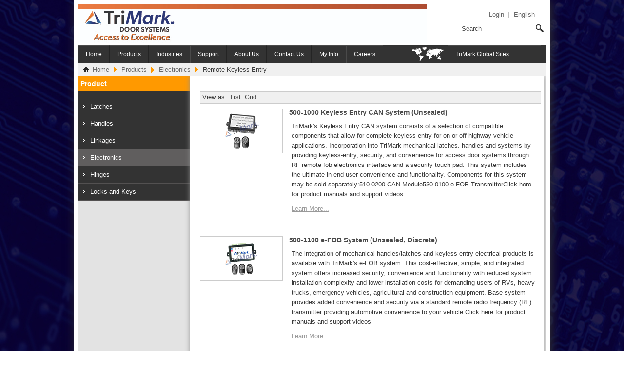

--- FILE ---
content_type: text/html; charset=utf-8
request_url: https://trimarkcorp.com/en/zPlatFormList.aspx?intcategoryid=259&topcategoryid=3&scategoryid=174
body_size: 41665
content:


<!DOCTYPE html PUBLIC "-//W3C//DTD XHTML 1.0 Transitional//EN" "http://www.w3.org/TR/xhtml1/DTD/xhtml1-transitional.dtd">

<html xmlns="http://www.w3.org/1999/xhtml" >
<head><title>
	Remote Keyless Entry | TriMark Corporation 
</title><meta name="keywords" content="TriMark Corporation, TriMark, Vehicle Hardware, Access Hardware, FMVSS 206 Hardware, Door Latches, Door Locks, Rotary Latches, Slimline Latches, Motor Home Door Locks, Slam Latches, Compartment Latches, Plunger Bolt Latches, Sliding Bolt Latches, Deadbolt Latches, Push Button Handles, Paddle Handles, T and L Handles, Pull Handles, Power Door Locks, Keyless Entry, Remote Keyless Entry, Window Hold Opens, Door Hold Opens, Pop-up T Handle, Tool Box Latches, Sliding Door Hardware, Travel Trailer Latch, Baggage Door Lock, Hinges, Handles, Latches, Striker Bolts" /><meta name="description" content="TriMark’s proven and cost effective e-ASK (electronic Access&amp;amp; Security Keyless-entry) remote keyless entry systems and componentsprovides added convenience, security and automotive functionality via a remoteradio frequency (RF) transmitter." /></head>
<body>
    <form name="form1" method="post" action="./zPlatFormList.aspx?intcategoryid=259&amp;topcategoryid=3&amp;scategoryid=174" id="form1">
<div>
<input type="hidden" name="__EVENTTARGET" id="__EVENTTARGET" value="" />
<input type="hidden" name="__EVENTARGUMENT" id="__EVENTARGUMENT" value="" />
<input type="hidden" name="__VIEWSTATE" id="__VIEWSTATE" value="/[base64]/aW50Y2F0ZWdvcnlpZD0zPlByb2R1Y3RzPC9hPjwvbGk+PGxpPjxhIGhyZWY9ekNhdGVnb3J5LmFzcHg/[base64]/aW50Y2F0ZWdvcnlpZD0xNTMmdG9wY2F0ZWdvcnlpZD0zJyB0YXJnZXQ9J19zZWxmJyA+TGlua2FnZXM8L2E+PC9saT48bGk+PGEgaHJlZj0nekNhdGVnb3J5LmFzcHg/[base64]/[base64]/[base64]/cGxhdGZvcm1pZD0xMjAmY2F0ZWdvcnlpZD0yNTlBL2VuL21lZGlhL3RodW1ibmFpbC81MzBcNTMwLTAxMDBfVVNFIFRISVMgdGh1bWJuYWlsIHdhdGVybWFyay5wbmcaNTMwLTAxMDAgZS1GT0IgVHJhbnNtaXR0ZXIselBsYXRmb3JtLmFzcHg/[base64]/[base64]/[base64]/cGxhdGZvcm1pZD0xMTkmY2F0ZWdvcnlpZD0yNTkqNTAwLTExMDAgZS1GT0IgU3lzdGVtIChVbnNlYWxlZCwgRGlzY3JldGUpZAICD2QWAmYPFQQselBsYXRmb3JtLmFzcHg/cGxhdGZvcm1pZD0xMjAmY2F0ZWdvcnlpZD0yNTlBL2VuL21lZGlhL3RodW1ibmFpbC81MzBcNTMwLTAxMDBfVVNFIFRISVMgdGh1bWJuYWlsIHdhdGVybWFyay5wbmcselBsYXRmb3JtLmFzcHg/[base64]/[base64]//2Ud1oOLIc=" />
</div>

<script type="text/javascript">
//<![CDATA[
var theForm = document.forms['form1'];
if (!theForm) {
    theForm = document.form1;
}
function __doPostBack(eventTarget, eventArgument) {
    if (!theForm.onsubmit || (theForm.onsubmit() != false)) {
        theForm.__EVENTTARGET.value = eventTarget;
        theForm.__EVENTARGUMENT.value = eventArgument;
        theForm.submit();
    }
}
//]]>
</script>


<div>

	<input type="hidden" name="__VIEWSTATEGENERATOR" id="__VIEWSTATEGENERATOR" value="B01CEAB3" />
	<input type="hidden" name="__EVENTVALIDATION" id="__EVENTVALIDATION" value="/wEdAAXCjmpFSjv2O+l66qANcPcicutDu7rN7GgEc1NCWvZSwJIZAkaoyatsqaMoNQVBbK8DQklfmjwmkFCrXmbmt+5jIgoSLRh1CsBFWGreMp3UX/+2gjugu9DObb2lRqr2s+fLZONkvMFC0voj/NNzyla7" />
</div>
    <div id="pageSpec">
        
<link rel="stylesheet" type="text/css" href="/en/css/style.css" />
<link rel="stylesheet" type="text/css" href="/en/css/Menu.css" />
<link rel="stylesheet" type="text/css" href="/en/css/chosen.css" />
<!-- Start of HubSpot Embed Code -->
<script type="text/javascript" id="hs-script-loader" async defer src="//js.hs-scripts.com/48733086.js"></script>
<!-- End of HubSpot Embed Code -->
<!--<script type="text/javascript" src="/wle_tracker.js"></script>-->
<script src="/en/js/jquery-1.7.2.min.js"></script>
<script src="/en/js/chosen.jquery.js" type="text/javascript"></script>
<!--<script type="text/javascript" src="/wle_tracker.js"></script>-->
<script type="text/javascript">
    function validateDropDown(oSrc, args) {
        if (args.Value == "0") {
            args.IsValid = false;
        } else {
            args.IsValid = true;
        }
    }
    </script>
<script type="text/javascript">
    document.onkeydown = function (e) {
        var e = e || event;
        if (e.keyCode == 13 && (event.srcElement == document.getElementById("header_head_searchText_id"))) {
            var btn = document.getElementById("header_b_search");
            btn.focus();
            btn.click();
        }
    }
</script>
<script type=text/javascript>
$(function(){
	$('#webmenu li').hover(function(){
		$(this).children('ul').stop(true,true).show();
	},function(){
		$(this).children('ul').stop(true,true).hide();
	});
	
	$('#webmenu li').hover(function(){
		$(this).children('div').stop(true,true).show();
	},function(){
		$(this).children('div').stop(true,true).hide();
	});
});
</script>
<script type="text/javascript">
$(function() {
	var sWidth = $("#focus").width(); //获取焦点图的宽度（显示面积）
	var len = $("#focus ul li").length; //获取焦点图个数
	var index = 0;
	var picTimer;
	
	//以下代码添加数字按钮和按钮后的半透明条，还有上一页、下一页两个按钮
	var btn = "<div class='btnBg'></div><div class='btn'>";
	for(var i=0; i < len; i++) {
		btn += "<span></span>";
	}
	btn += "</div><div class='preNext pre'></div><div class='preNext next'></div>";
	$("#focus").append(btn);
	$("#focus .btnBg").css("opacity",0.5);

	//为小按钮添加鼠标滑入事件，以显示相应的内容
	$("#focus .btn span").css("opacity",0.4).mouseenter(function() {
		index = $("#focus .btn span").index(this);
		showPics(index);
	}).eq(0).trigger("mouseenter");

	//上一页、下一页按钮透明度处理
	$("#focus .preNext").css("opacity",0.2).hover(function() {
		$(this).stop(true,false).animate({"opacity":"0.5"},300);
	},function() {
		$(this).stop(true,false).animate({"opacity":"0.2"},300);
	});

	//上一页按钮
	$("#focus .pre").click(function() {
		index -= 1;
		if(index == -1) {index = len - 1;}
		showPics(index);
	});

	//下一页按钮
	$("#focus .next").click(function() {
		index += 1;
		if(index == len) {index = 0;}
		showPics(index);
	});

	//本例为左右滚动，即所有li元素都是在同一排向左浮动，所以这里需要计算出外围ul元素的宽度
	$("#focus ul").css("width",sWidth * (len));
	
	//鼠标滑上焦点图时停止自动播放，滑出时开始自动播放
	$("#focus").hover(function() {
		clearInterval(picTimer);
	},function() {
		picTimer = setInterval(function() {
			showPics(index);
			index++;
			if(index == len) {index = 0;}
		},4000); //此4000代表自动播放的间隔，单位：毫秒
	}).trigger("mouseleave");
	
	//显示图片函数，根据接收的index值显示相应的内容
	function showPics(index) { //普通切换
		var nowLeft = -index*sWidth; //根据index值计算ul元素的left值
		$("#focus ul").stop(true,false).animate({"left":nowLeft},3); //通过animate()调整ul元素滚动到计算出的position
		//$("#focus .btn span").removeClass("on").eq(index).addClass("on"); //为当前的按钮切换到选中的效果
		$("#focus .btn span").stop(true,false).animate({"opacity":"0.4"},3).eq(index).stop(true,false).animate({"opacity":"1"},3); //为当前的按钮切换到选中的效果
	}
});

</script>


<!--Head Begin-->
  <div id="header">
    <div id="header_left">
      <div id="logo">
            <a href="index.aspx" id="header_homelink"><img src=images/logo.jpg height="80" /></a> 
      </div>
    </div>
    <div id="header_right">
      <div id="Link"> 
        <!--Languagemenu-->
        <div id="site_nav">
          <UL class="quick_menu">
            
            
            <LI id="header_loginLink" class="home"><a href="login.aspx?surl=/en/zPlatFormList.aspx?intcategoryid=259&topcategoryid=3&scategoryid=174" target="_self">Login</a></LI>
            <LI class="mymenu menu_item last">
              <div class="menu"><a class="menu_hd" href="SiteDispatcher.aspx?tourl=/en/index.aspx" target="_top" >English</a>
                <div class="menu_bd">
                  <div class="menu_bd_panel"> 
                    <a href="SiteDispatcher.aspx?tourl=/zh-cn/index.aspx" target="_top" >中文</a> 
                 </div>
                </div>
              </div>
            </LI>
          </UL>
        </div>
        <!--Languagemenu--> 
      </div>
      <div id="Search"> 
          <span class="topSearch">
          <input name="header$head_searchText_id" type="text" id="header_head_searchText_id" class="topSearchTxt" value="Search" onclick="this.value=&#39;&#39;;" />
          <input onclick="__doPostBack('header$b_search','')" name="header$b_search" type="button" id="header_b_search" class="topSearchBtn" />
          <div class="chooseS layout">
            <table width="100%">
              <tr>
                <td><input value="0" name="header$searchoption" type="radio" id="header_productoption" checked="checked" />
                  <label>Product</label></td>
                <td><input value="1" name="header$searchoption" type="radio" id="header_websiteoption" />
                  <label>Website</label></td>
              </tr>
            </table>
          </div>
         </span> 
       </div>
    </div>
  </div>
<!-- Begin WebTrax -->
  <script type="text/javascript"> var wto = wto || []; wto.push(['setWTID', 'wt-982505e0-7dcd-49e5-91f7-8019795d8f98']); wto.push(['webTraxs']);(function() {
                        var wt = document.createElement('script');

                        wt.src = document.location.protocol + '//www.webtraxs.com/wt.php';

                        wt.type = 'text/javascript';

                        wt.async = true;

                        var s = document.getElementsByTagName('script')[0];

                        s.parentNode.insertBefore(wt, s);

                        })();
  </script>
  <noscript><img src="https://www.webtraxs.com/webtraxs.php?id=wt-982505e0-7dcd-49e5-91f7-8019795d8f98&st=img" alt="" /></noscript>
<!-- End WebTrax -->
<script src="https://services.thomasnet.com/roi/client.js?tid=10039138" ></script>
  
<!-- Global site tag (gtag.js) - Google Analytics -->
<script async src="https://www.googletagmanager.com/gtag/js?id=UA-12339926-1"></script>
<script>
  window.dataLayer = window.dataLayer || [];
  function gtag(){dataLayer.push(arguments);}
  gtag('js', new Date());

  gtag('config', 'UA-12339926-1');
</script>

  <!--Head End--> 
  <!--Menu Begin-->
  <div id="Menu">
    <ul id="webmenu" class="first_menu">
      <li><a href="index.aspx" target="_self">Home</a></li>
      <li><a href="zCategory.aspx?intcategoryid=3&topcategoryid=3" target="_self">Products</a>
        <ul style="display: none;" id="subMusic" class="second_menu">
          <li><a href="zCategory.aspx?intcategoryid=20&topcategoryid=3" target="_self">Latches</a></li>
          <li><a href="zCategory.aspx?intcategoryid=11&topcategoryid=3" target="_self">Handles</a></li>
          <li><a href="zCategory.aspx?intcategoryid=153&topcategoryid=3" target="_self">Linkages</a></li>
          <li><a href="zCategory.aspx?intcategoryid=174&topcategoryid=3" target="_self">Electronics</a>
<!--         <ul class="third-menu">
                 <li><a href="zPlatform.aspx?platformid=130">e-ASK</a></li>
             </ul> -->
          </li>  
          <li><a href="zCategory.aspx?intcategoryid=18&topcategoryid=3" target="_self">Hinges</a></li>
          <li><a href="zCategory.aspx?intcategoryid=210&topcategoryid=3" target="_self">Locks and Keys</a></li>
          <li><a href="NewProduct.aspx" class="arrow" target="_self">Product News</a>
            <ul class="third-menu">
              <li><a href="NewProduct.aspx">New Products</a></li>
              <li><a href="salesliterature.aspx">Sales Literature</a></li>
              <li><a href="productadvanced.aspx">Advanced Product Features</a></li>
              <li><a href="ideasuggestion.aspx">Product Idea Suggestions</a></li>
            </ul>
          </li>
          <li><a href="TIPS.aspx" class="arrow" target="_self">TIPS - Product Selector/Search</a>
            <ul class="third-menu">
              <li><a href="zCategory.aspx?intcategoryid=3&topcategoryid=3">Search by Product</a></li>
              <li><a href="zCategory.aspx?intcategoryid=175&topcategoryid=175">Search by Industry & System</a></li>
              <li><a href="SearchbyFeature.aspx">Search By Feature</a></li>
              <li><a href="ProductIndex.aspx">Product Index</a></li>
            </ul>
          </li>
          <li><a href="TechnicalProductInformation.aspx" target="_self">Technical Product Information</a></li>
        </ul>
      </li>
      <li><a href="zCategory.aspx?intcategoryid=175&topcategoryid=175" target="_self">Industries</a>
        <ul id="subNews" class="second_menu">
          <li><a href="zCategory.aspx?intcategoryid=2&topcategoryid=175" target="_self">Off-Highway</a></li>
          <li><a href="zCategory.aspx?intcategoryid=176&topcategoryid=175" target="_self">Recreational Vehicle</a></li>
          <li><a href="zCategory.aspx?intcategoryid=177&topcategoryid=175" target="_self">Specialty Vehicle</a></li>
          <li><a href="zCategory.aspx?intcategoryid=178&topcategoryid=175" target="_self">On-Highway Truck</a></li>
          <li><a href="zCategory.aspx?intcategoryid=191&topcategoryid=175" target="_self">Armored Vehicle</a></li>
          <li><a href="zCategory.aspx?intcategoryid=218&topcategoryid=175" target="_self">Mass Transit</a></li>
          <li><a href="zCategory.aspx?intcategoryid=219&topcategoryid=175&scategoryid=237" target="_self">Power Sports</a></li>
          <li><a href="zCategory.aspx?intcategoryid=179&topcategoryid=175" target="_self">Industrial Enclosure/Cabinets</a></li>
        </ul>
      </li>
      <li><a href="service.aspx" target="_self">Support</a>
        <ul id="subMgm" class="second_menu">
          <li><a href="eask.aspx" target="_self">Keyless Entry Support</a></li>
<!--      <li><a href="service.aspx" target="_self">Sub-Contract Manufacturing</a></li> -->
          <li><a href="FAQ.aspx" target="_self">FAQ</a></li>
        </ul>
      </li>
      <li><a href="aboutus.aspx" target="_self">About Us</a>
        <ul id="subMgm" class="second_menu">
          <li><a href="TradeShow.aspx" target="_self">Trade Show Schedule</a></li>
          <li><a href="MeetTriMark.aspx" class="arrow" target="_self">Meet TriMark</a>
            <ul class="third-menu">
              <li><a href="History.aspx">TriMark History</a></li>
              <li><a href="Community.aspx">TriMark Community</a></li>
              <li><a href="Quality.aspx">TriMark Quality</a></li>
              <li><a href="Environmental.aspx">Environmental</a></li>
              <li><a href="safety.aspx">Safety</a></li>
            </ul>
          </li>
          <li><a href="#" class="arrow" target="_self">TriMark News</a>
            <ul class="third-menu">
              <li><a href="NewProduct.aspx">New Products</a></li>              
              <li><a href="TradeShow.aspx">Trade Show Schedule</a></li>
              <li><a href="Press.aspx">Press Release</a></li>
              <li><a href="NewsLetter.aspx">E-Newsletter</a></li>
            </ul>
          </li>
          <li><a href="Careers.aspx" target="_self">TriMark Careers</a>
<!--
            <ul class="third-menu">
              <li><a href="Benefits.aspx">Benefits of Employment</a></li>
              <li><a href="https://phg.tbe.taleo.net/dispatcher/servlet/DispatcherServlet?org=TRIMARK&act=redirectCws&cws=1">Current Opportunities</a></li>
              <li><a href="https://www.dayforcehcm.com/CandidatePortal/en-US/trimark">Current Opportunities</a></li>
            </ul>
-->
          </li>
        </ul>
      </li>
      <li><a href="Contact.aspx" target="_self">Contact Us</a>
        <ul id="subMgm" class="second_menu">
          <li><a href="SalesRep.aspx" target="_self">Sales Rep Directory</a></li>
          <li><a href="Distributor.aspx" target="_self">Distributors</a></li>
          <li><a href="CatalogRequest.aspx" target="_self">Catalog Request</a></li>
          <li><a href="SalesInquiry.aspx" target="_self">Sales Inquiry</a></li>
          <li><a href="TechnicalRequest.aspx" target="_self">Technical Product Info Request</a></li>
        </ul>
      </li>
      <li><a href="RFI.aspx" target="_self">My Info</a>
        <ul id="subMgm" class="second_menu">
          <li><a href="UserAccount.aspx" target="_self">User Account</a></li>
<!--
          <li><a href="RFI.aspx" target="_self">Request for Information</a></li>
          <li><a href="MyHistory.aspx" target="_self">My History</a></li>
-->          
        </ul>
      </li>
      <li><a href="Careers.aspx" target="_self">Careers</a></li>
      <li id="webmenu_right_li"><img src="Images/dq.gif" width="83" height="37" /></li>
      <li><a id="webmenu_right_a" href="#" target="_self">TriMark Global Sites</a>
        <ul id="subMgm" class="second_menu">
          <li><a href="SiteDispatcher.aspx?tourl=/en/index.aspx" target="_self">TriMark Corporation</a></li>
          <li><a href="SiteDispatcher.aspx?tourl=/tme/index.aspx" target="_self">TriMark Europe</a></li>
          <li><a href="SiteDispatcher.aspx?tourl=/zh-cn/index.aspx" target="_self">TriMark China</a></li>
<!--      <li><a href="http://www.westalloy.com/web/index.php" target="_blank">West Alloy</a></li> -->
          <li><a href="SiteDispatcher.aspx?tourl=/sr/index.aspx" target="_self">TriMark Service & Replacement</a></li>
          <li><a href="extranet.aspx" target="_self">TriMark Customer Extranet</a></li>
          <li><a href="Supplier.aspx" target="_self">Suppliers</a></li>
        </ul>
      </li>
    </ul>
  </div>
  <!--Menu End--> 

        <!--Location Begin-->
        <div id="location"><ul class='xbreadcrumbs' style='background:#F0F0F0'><li><a href='index.aspx' class='home'>Home</a></li><li><a href=zCategory.aspx?intcategoryid=3>Products</a></li><li><a href=zCategory.aspx?intcategoryid=174>Electronics</a></li><li class='current'>Remote Keyless Entry</ul></div>
        <!--Location End-->
        
        <!--Main Begin-->
        <div id="Main">
            <div id="Main_left">
                <div id="topCategoryPanel" class="wtitle"><h1>Product</h1><br /><ul id='Left_menu'><li><a href='zCategory.aspx?intcategoryid=20&topcategoryid=3' target='_self' >Latches</a></li><li><a href='zCategory.aspx?intcategoryid=11&topcategoryid=3' target='_self' >Handles</a></li><li><a href='zCategory.aspx?intcategoryid=153&topcategoryid=3' target='_self' >Linkages</a></li><li><a href='zCategory.aspx?intcategoryid=174&topcategoryid=3' target='_self' class='children'>Electronics</a></li><li><a href='zCategory.aspx?intcategoryid=18&topcategoryid=3' target='_self' >Hinges</a></li><li><a href='zCategory.aspx?intcategoryid=210&topcategoryid=3' target='_self' >Locks and Keys</a></li></UL></div>
            </div>
            
             <div id="Pro_right"> 
                <!--Prolist Begin-->
                <p></p>
                <div id="Pro_body">
                    <div id="Pro_body_Top">
                      <div id="Pro_body_Top_Left">View as:&nbsp;&nbsp;<a href="javascript:;" onclick="gj_news(1)" id="a1">List</a>&nbsp;&nbsp<a href="javascript:;" onclick="gj_news(2)" id="a2">Grid</a></div>
                    </div>
                    <div class="box" id="box1">
                        
                                <!--Prolist Begin-->
                                <div id="Pro_body">
                                  <div id="Pro_body_left">
                                    <a href='zPlatform.aspx?platformid=123&categoryid=259'><img src='/en/media/thumbnail/500\500-1000_new thumbnail watermark.png'  alt='500-1000 Keyless Entry CAN System (Unsealed)' /></a>
                                  </div>
                                  <div id="Pro_body_right">
                                    <h4><a href='zPlatform.aspx?platformid=123&categoryid=259'>500-1000 Keyless Entry CAN System (Unsealed)</a></h4>
                                    <p>TriMark&#39;s Keyless Entry CAN system consists of a selection of compatible components that allow for complete keyless entry for on or off-highway vehicle applications. Incorporation into TriMark mechanical latches, handles and systems by providing keyless-entry, security, and convenience for access door systems through RF remote fob electronics interface and a security touch pad. This system includes the ultimate in end user convenience and functionality. Components for this system may be sold separately:510-0200 CAN Module530-0100 e-FOB TransmitterClick here for product manuals and support videos</p>
                                    <p><a href='zPlatform.aspx?platformid=123&categoryid=259'>Learn More...</a></p>
                                  </div>
                                  <div class="Pro_line"></div>
                                </div>
                                <!--Prolist end--> 
                            
                                <!--Prolist Begin-->
                                <div id="Pro_body">
                                  <div id="Pro_body_left">
                                    <a href='zPlatform.aspx?platformid=119&categoryid=259'><img src='/en/media/thumbnail/500\500-1100_new thumbnail watermark.png'  alt='500-1100 e-FOB System (Unsealed, Discrete)' /></a>
                                  </div>
                                  <div id="Pro_body_right">
                                    <h4><a href='zPlatform.aspx?platformid=119&categoryid=259'>500-1100 e-FOB System (Unsealed, Discrete)</a></h4>
                                    <p>The integration of mechanical handles/latches and keyless entry electrical products is available with TriMark&#39;s e-FOB system. This cost-effective, simple, and integrated system offers increased security, convenience and functionality with reduced system installation complexity and lower installation costs for demanding users of RVs, heavy trucks, emergency vehicles, agricultural and construction equipment. Base system provides added convenience and security via a standard remote radio frequency (RF) transmitter providing automotive convenience to your vehicle.Click here for product manuals and support videos</p>
                                    <p><a href='zPlatform.aspx?platformid=119&categoryid=259'>Learn More...</a></p>
                                  </div>
                                  <div class="Pro_line"></div>
                                </div>
                                <!--Prolist end--> 
                            
                                <!--Prolist Begin-->
                                <div id="Pro_body">
                                  <div id="Pro_body_left">
                                    <a href='zPlatform.aspx?platformid=120&categoryid=259'><img src='/en/media/thumbnail/530\530-0100_USE THIS thumbnail watermark.png'  alt='530-0100 e-FOB Transmitter' /></a>
                                  </div>
                                  <div id="Pro_body_right">
                                    <h4><a href='zPlatform.aspx?platformid=120&categoryid=259'>530-0100 e-FOB Transmitter</a></h4>
                                    <p>e-FOB transmitters are available as a direct replacement to TriMark’s 500-1000 Keyless Entry CAN System and 500-1100 e-FOB Systems. Click here for product manuals and support videos</p>
                                    <p><a href='zPlatform.aspx?platformid=120&categoryid=259'>Learn More...</a></p>
                                  </div>
                                  <div class="Pro_line"></div>
                                </div>
                                <!--Prolist end--> 
                            
                                <!--Prolist Begin-->
                                <div id="Pro_body">
                                  <div id="Pro_body_left">
                                    <a href='zPlatform.aspx?platformid=351&categoryid=259'><img src='/en/media/thumbnail/500\500-1050_new thumbnail watermark.png'  alt='500-1050 Keyless Entry CAN System (Sealed)' /></a>
                                  </div>
                                  <div id="Pro_body_right">
                                    <h4><a href='zPlatform.aspx?platformid=351&categoryid=259'>500-1050 Keyless Entry CAN System (Sealed)</a></h4>
                                    <p>TriMark&#39;s Keyless Entry CAN Systems consist of a selection of compatible components that allow for complete compatible keyless entry for on or off-highway vehicle applications. Incorporation into TriMark&#39;s mechanical latches, handles and systems by providing keyless entry, security and convenience for access door systems through a RF remote fob electronics interface and a security touch pad.Components for this system are sold separately --  510-0250 CAN Module and 530-0100 e-FOB Transmitter</p>
                                    <p><a href='zPlatform.aspx?platformid=351&categoryid=259'>Learn More...</a></p>
                                  </div>
                                  <div class="Pro_line"></div>
                                </div>
                                <!--Prolist end--> 
                            
                    </div>
                    <div class="box" id="box2">
                        <div id="Pro_body">        
                            <!--Prolist Begin-->
                            <div id="Pro_bodyGrid">
                              <ul>
                                
                                        <li>
                                          <div id="imgdiv"><a href='zPlatform.aspx?platformid=123&categoryid=259'><img src='/en/media/thumbnail/500\500-1000_new thumbnail watermark.png'  /></a></div>
                                          <br>
                                          <a href='zPlatform.aspx?platformid=123&categoryid=259'>500-1000 Keyless Entry CAN System (Unsealed)</a>
                                          </li>
                                      
                                        <li>
                                          <div id="imgdiv"><a href='zPlatform.aspx?platformid=119&categoryid=259'><img src='/en/media/thumbnail/500\500-1100_new thumbnail watermark.png'  /></a></div>
                                          <br>
                                          <a href='zPlatform.aspx?platformid=119&categoryid=259'>500-1100 e-FOB System (Unsealed, Discrete)</a>
                                          </li>
                                      
                                        <li>
                                          <div id="imgdiv"><a href='zPlatform.aspx?platformid=120&categoryid=259'><img src='/en/media/thumbnail/530\530-0100_USE THIS thumbnail watermark.png'  /></a></div>
                                          <br>
                                          <a href='zPlatform.aspx?platformid=120&categoryid=259'>530-0100 e-FOB Transmitter</a>
                                          </li>
                                      
                                        <li>
                                          <div id="imgdiv"><a href='zPlatform.aspx?platformid=351&categoryid=259'><img src='/en/media/thumbnail/500\500-1050_new thumbnail watermark.png'  /></a></div>
                                          <br>
                                          <a href='zPlatform.aspx?platformid=351&categoryid=259'>500-1050 Keyless Entry CAN System (Sealed)</a>
                                          </li>
                                      
                              </ul>
                            </div>
                            <!--Prolist End-->
                        </div>
                    </div>
                    <script language="javascript">
                        function gj_news(x){
                         for(i=1;i<=2;i++){
                          document.getElementById("box"+i).style.display="none"
                          document.getElementById("a"+i).style.fontWeight="100"
                         }
                         document.getElementById("box"+x).style.display="block"
                         document.getElementById("a"+x).style.fontWeight="600"
                        }
                    </script>
                </div>
            </div>
        </div>
        <!--Main End-->
       <div id="Bottom"></div>
    </div>
    
<!--Bottom Begin-->
    <div id="Bottom">
        <div id="Bottom_Link">
            <h1>Products</h1>
            <ul>
                <li><a href="zCategory.aspx?intcategoryid=20&topcategoryid=3" target="_self">Latches</a></li>
                <li><a href="zCategory.aspx?intcategoryid=11&topcategoryid=3" target="_self">Handles</a></li>
                <li><a href="zCategory.aspx?intcategoryid=153&topcategoryid=3" target="_self">Linkages</a></li>
                <li><a href="zCategory.aspx?intcategoryid=174&topcategoryid=3" target="_self">Electronics</a></li>
                <li><a href="zCategory.aspx?intcategoryid=18&topcategoryid=3" target="_self">Hinges</a></li>
                <li><a href="zCategory.aspx?intcategoryid=210&topcategoryid=3" target="_self">Locks and Keys</a></li>
                <li><a href="NewProduct.aspx" target="_self">New Products</a></li>
                <li><a href="TIPS.aspx" target="_self">TIPS – TriMark Interactive Product Selector</a></li>
                <li><a href="TechnicalProductInformation.aspx" target="_self">Technical Product Information</a></li>
            </ul>
            <h1>Industries</h1>
            <ul>
                <li><a href="zCategory.aspx?intcategoryid=2&topcategoryid=175" target="_self">Off-Highway</a></li>
                <li><a href="zCategory.aspx?intcategoryid=176&topcategoryid=175" target="_self">Recreational Vehicle</a></li>
                <li><a href="zCategory.aspx?intcategoryid=177&topcategoryid=175" target="_self">Specialty Vehicle</a></li>
                <li><a href="zCategory.aspx?intcategoryid=178&topcategoryid=175" target="_self">On-Highway Truck</a></li>
                <li><a href="zCategory.aspx?intcategoryid=191&topcategoryid=175" target="_self">Armored Vehicle</a></li>
                <li><a href="zCategoryIndustries.aspx?intcategoryid=218&topcategoryid=175" target="_self">Mass Transit</a></li>
                <li><a href="zCategoryIndustries.aspx?intcategoryid=219&topcategoryid=175" target="_self">Power Sports</a></li>
                <li><a href="zCategory.aspx?intcategoryid=179&topcategoryid=175" target="_self">Industrial Enclosure/Cabinets</a></li>
            </ul>
            <h1>Support</h1>
            <ul>
                <li><a href="eask.aspx" target="_self">Keyless Entry Support</a></li>
                <li><a href="FAQ.aspx" target="_self">FAQ</a></li>
            </ul>

        </div>
        <div id="Bottom_Link">
            <h1>Contact Us</h1>
            <ul>
                <li><a href="Contact.aspx" target="_self">Contact Us</a></li>
                <li><a href="SalesRep.aspx" target="_self">Sales Rep. Directory</a></li>
                <li><a href="Distributor.aspx" target="_self">Distributors</a></li>
                <li><a href="CatalogRequest.aspx" target="_self">Catalog Request</a></li>
                <li><a href="SalesInquiry.aspx" target="_self">Sales Inquiry</a></li>
                <li><a href="TechnicalRequest.aspx" target="_self">Technical Product Info Request</a></li>
            </ul>
            <h1>My Info</h1>
            <ul>
                <li><a href="UserAccount.aspx" target="_self">My Profile</a></li>
<!--
                <li><a href="RFI.aspx" target="_self">Request for Information</a></li>
                <li><a href="MyHistory.aspx" target="_self">My History</a></li>
-->
            </ul>
            <h1>TriMark Global Sites</h1>
            <ul>
                <li><a href="SiteDispatcher.aspx?tourl=/en/index.aspx" target="_self">TriMark Corporation</a></li>
                <li><a href="SiteDispatcher.aspx?tourl=/tme/index.aspx" target="_self">TriMark Europe</a></li>
                <li><a href="SiteDispatcher.aspx?tourl=/zh-cn/index.aspx" target="_self">TriMark China</a></li>
                <li><a href="http://www.trimarkcorp.com/sr/index.aspx" target="_self">TriMark Service and Replacement</a></li>
                <li><a href="extranet.aspx" target="_self">TriMark Customer Extranet</a></li>
                <li><a href="Supplier.aspx" target="_self">Suppliers</a></li>
            </ul>
            <a href="https://web.healthsparq.com/app/public/#/one/insurerCode=WMRK_I&brandCode=WELLMARK&productCode=MRF/machine-readable-transparency-in-coverage">
            <h1>Transparency in Coverage</h1>
            </a>
        </div>
        <div id="Bottom_Link">
            <h1>About Us</h1>
            <ul>
                <li><a href="Press.aspx" target="_self">Company News</a></li>
                <li><a href="MeetTriMark.aspx" target="_self">Meet TriMark</a></li>
                <li><a href="NewProduct.aspx" target="_self">TriMark News</a></li>
                <li><a href="Careers.aspx" target="_self">TriMark Careers</a></li>
            </ul>
            <h1>TriMark Corporation (USA)</h1>
            <ul>
                <li><span class= "lmc_10039138" > +1-800-447-0343</span></li>
                <li><a href="mailto:tips@trimarkcorp.com" target="_self">tips@trimarkcorp.com</a></li>
            </ul>
            <h1>TriMark Europe</h1>
            <ul>
                <li><span class= "lmc_10039138" >+44-(0)1530-512460</span></li>
                <li><a href="mailto:sales@trimarkeu.com" target="_self">sales@trimarkeu.com</a></li>
            </ul>
            <h1>TriMark China</h1>
            <ul>
                <li><span class= "lmc_10039138" >+86-516-8793-6120</span></li>
                <li><a href="mailto:sales.trimark.china@trimarkcorp.com">sales.trimark.china@trimarkcorp.com</a></li>
            </ul>
        </div>
    </div>
    <!--Bottom End-->

    <!--Bottom Center Begin-->
    <div id="BottomCenter">
        <div id="Bottom_Link1">
        ©2026 TriMark Corporation. All rights reserved.&nbsp;&nbsp;&nbsp;&nbsp; <a href="privacy.aspx" target="_blank">Privacy</a>&nbsp;&nbsp;•&nbsp;&nbsp;<a href="Legal.aspx" target="_blank">Legal Info</a>&nbsp;&nbsp;•&nbsp;&nbsp;<a href="media/pdf/Terms_and_Conditions_of_Sale.pdf" target="_blank">Terms and Conditions of Sale</a> &nbsp;&nbsp;&nbsp;&nbsp;&nbsp;&nbsp;&nbsp;&nbsp;&nbsp;  <a href="https://www.facebook.com/TriMarkCorporation/"><img src="Images/facebook.jpg" width="15"/></a>&nbsp;&nbsp;&nbsp;
                <a href="https://www.linkedin.com/organization-guest/company/trimark"><img src="Images/linkedin.jpg" width="16"/></a>
        </div>
    </div>
    <!--Bottom Center End-->
    </form>
</body>
</html>


--- FILE ---
content_type: text/css
request_url: https://trimarkcorp.com/en/css/style.css
body_size: 45883
content:
* {
	font-size: 13px;
	font-family: Arial, Verdana, Helvetica, sans-serif;
	margin: 0;
	padding: 0;
}
body {
	color: #393939;
	background-image: url('../images/background.jpg');
	margin: 0px;
}
img {
	border: 0;
	text-align: center;
	vertical-align: middle;
}
ul, li {
	list-style: none;
}
a {
	color: #494949;
	text-decoration: none;
}
a:hover {
	text-decoration: none;
	color: #F90;
	text-decoration: underline
}
#pageSpec {
	background-color: #FFF;
	width: 960px;
	height: auto;
	margin-left: auto;
	margin-right: auto;
	border: 8px solid white;
	border-top-width: 3px;
	box-shadow: 3px 2px 20px #333333;
	border-bottom: 0;
}
#header {
	width: 960px;
	position: relative;
	z-index: 999;
	margin: 5px auto 5px auto;
	height: 80px;
}
#header_left {
	width: 500px;
	height: 80px;
	float: left
}
#header_left #logo {
	width: 500px;
}
#header_left #logo img {
	_margin-left: -2px;
	_margin-top: -1px;
}
#header_right {
	width: 460px;
	height: 80px;
	float: left
}
#header_right #Language {
	text-align: right;
	width: 245px;
	margin-bottom: 5px;
}
#header_right #Link {
	text-align: right;
	width: 460px;
	margin-top: 10px;
	clear: both;
}
#header_right #Search {
	height: 25px;
	width: 460px;
	margin-bottom: 20px;
	clear: both;
	margin-top: 5px;
}
#LoginLeft {
	width: 180px;
	float: left;
	height: 200px;
	padding: 50px;
}
#LoginLeft h1 {
	font-size: 18px;
	font-weight: bold;
}
#LoginLeft p {
	line-height: 24px;
}
#LoginRight {
	width: 360px;
	float: left;
	height: 200px;
	padding: 5px;
}
#LoginRight li {
	line-height: 30px;
	height: 30px;
}
#LoginRight li BUTTON {
	background: url(../images/mbg.png) no-repeat 999em 0px
}
#LoginRight li INPUT {
	BORDER-RIGHT: #b7b7b7 1px solid;
	PADDING-RIGHT: 1px;
	BORDER-TOP: #878787 1px solid;
	PADDING-LEFT: 1px;
	FLOAT: left;
	MARGIN-BOTTOM: 5px;
	PADDING-BOTTOM: 2px;
	BORDER-LEFT: #878787 1px solid;
	WIDTH: 180px;
	LINE-HEIGHT: 13px;
	PADDING-TOP: 3px;
	BORDER-BOTTOM: #b7b7b7 1px solid
}
#LoginRight li BUTTON {
	BORDER-TOP-WIDTH: 0px;
	background-POSITION: 0px -20px;
	BORDER-LEFT-WIDTH: 0px;
	FLOAT: left;
	BORDER-BOTTOM-WIDTH: 0px;
	WIDTH: 66px;
	CURSOR: pointer;
	COLOR: #fff;
	HEIGHT: 24px;
	BORDER-RIGHT-WIDTH: 0px
}
/*menu*/
#site_nav .quick_menu LI {
	background: url(../images/mbg.png) no-repeat;
	COLOR: #666;
}
#site_nav {
	Z-INDEX: 10000;
	MARGIN: 2px auto;
	COLOR: #000;
	LINE-HEIGHT: 19px;
	POSITION: relative;
	HEIGHT: 22px
}
#site_nav A {
	COLOR: #666
}
#site_nav A:hover {
	COLOR: #f50
}
#site_nav .quick_menu {
	RIGHT: 0px;
	POSITION: absolute;
	TOP: 0px
}
#site_nav .quick_menu LI {
	PADDING-RIGHT: 10px;
	background-POSITION: right 6px;
	PADDING-LEFT: 10px;
	FLOAT: left;
	PADDING-BOTTOM: 0px;
	MARGIN-LEFT: -1px;
	PADDING-TOP: 2px
}
#site_nav .quick_menu LI.last {
	background: none transparent scroll repeat 0% 0%
}
#site_nav .quick_menu LI.menu_item {
	PADDING-RIGHT: 0px;
	PADDING-LEFT: 0px;
	PADDING-BOTTOM: 0px;
	PADDING-TOP: 0px;
	POSITION: relative
}
#site_nav .menu_hd {
	PADDING-RIGHT: 22px;
	DISPLAY: block;
	PADDING-LEFT: 10px;
	Z-INDEX: 10002;
	PADDING-BOTTOM: 0px;
	MARGIN: 1px 1px 0px;
	CURSOR: pointer;
	PADDING-TOP: 0px;
	POSITION: relative;
	HEIGHT: 20px
}
#site_nav .mymenu .menu_hd {
	WIDTH: 43px;
	PADDING-TOP: 1px;
	_padding-top: 1px
}
#site_nav .menu_hd B {
	BORDER-RIGHT: #fff 4px solid;
	BORDER-TOP: #666 4px solid;
	FONT-SIZE: 0px;
	RIGHT: 10px;
	BORDER-LEFT: #fff 4px solid;
	WIDTH: 0px;
	LINE-HEIGHT: 0;
	BORDER-BOTTOM: #fff 4px solid;
	POSITION: absolute;
	TOP: 7px;
	HEIGHT: 0px;
	-webkit-transition: -webkit-transform .2s ease-in;
	-moz-transition: -webkit-transform .2s ease-in;
	-o-transition: -webkit-transform .2s ease-in;
	transition: -webkit-transform .2s ease-in
}
#site_nav .menu_bd {
	BORDER-RIGHT: #bfbfbf 1px solid;
	BORDER-TOP: #bfbfbf 1px solid;
	DISPLAY: none;
	Z-INDEX: 10001;
	RIGHT: 0px;
	background: #fff;
	BORDER-LEFT: #bfbfbf 1px solid;
	BORDER-BOTTOM: #bfbfbf 1px solid;
	POSITION: absolute;
	TOP: 21px
}
#site_nav .menu_bd_panel {
	PADDING-RIGHT: 10px;
	PADDING-LEFT: 10px;
	PADDING-BOTTOM: 6px;
	PADDING-TOP: 10px
}
#site_nav .menu {
	POSITION: relative
}
#site_nav .menu:hover .menu_hd {
	BORDER-RIGHT: #bfbfbf 1px solid;
	BORDER-TOP: #bfbfbf 1px solid;
	background: white;
	MARGIN: 0px;
	BORDER-LEFT: #bfbfbf 1px solid;
	BORDER-BOTTOM: #bfbfbf 1px
}
#site_nav .menu:hover .menu_bd {
	DISPLAY: block
}
#site_nav .menu:hover .menu_hd B {
	BORDER-LEFT-COLOR: #fff;
FILTER: progid:DXImageTransform.Microsoft.BasicImage(rotation=2);
	BORDER-BOTTOM-COLOR: #fff;
	BORDER-TOP-COLOR: #666;
	TOP: 5px;
	BORDER-RIGHT-COLOR: #fff;
	-moz-transform: rotate(180deg);
	-moz-transform-origin: 50% 30%;
	-webkit-transform: rotate(180deg);
	-webkit-transform-origin: 50% 30%;
	-o-transform: rotate(180deg);
	-o-transform-origin: 50% 30%;
	transform: rotate(180deg);
	transform-origin: 50% 30%
}
#site_nav .mymenu .menu_bd {
	WIDTH: 75px;
	LINE-HEIGHT: 20px;
	TOP: 21px;
}
#site_nav .mymenu .menu_bd_panel {
	PADDING-RIGHT: 10px;
	PADDING-LEFT: 10px;
	PADDING-BOTTOM: 8px;
	PADDING-TOP: 8px
}
#site_nav .home S {
	background: url(../images/mbg.png) no-repeat
}
#site_nav .home S {
	background-POSITION: -67px -20px;
	LEFT: -10px;
	WIDTH: 14px;
	POSITION: absolute;
	TOP: 5px;
	HEIGHT: 13px
}
#site_nav .Login .menu_hd S {
	background: url(../images/mbg.png) no-repeat
}
#site_nav .Login .menu_hd {
	WIDTH: 65px;
	PADDING-TOP: 1px;
	_padding-top: 1px
}
#site_nav .Login .menu_hd {
	PADDING-LEFT: 25px;
	COLOR: #666
}
#site_nav .Login .menu_hd S {
	background-POSITION: -67px -20px;
	LEFT: 9px;
	WIDTH: 14px;
	POSITION: absolute;
	TOP: 4px;
	HEIGHT: 13px
}
#site_nav .Login .menu_bd {
	_right: -1px
}
#site_nav .Login .menu_bd {
	WIDTH: 204px;
	TOP: 21px;
}
#site_nav .Login .menu_bd DL {
	PADDING-RIGHT: 0px;
	PADDING-LEFT: 0px;
	PADDING-BOTTOM: 5px;
	PADDING-TOP: 5px;
	BORDER-BOTTOM: #e5e5e5 1px solid;
	clear: both;
}
#site_nav .Login .menu_bd DT {
	FONT-WEIGHT: bold;
	COLOR: #8c8c8c;
	LINE-HEIGHT: 1.5;
	TEXT-ALIGN: left
}
#site_nav .Login .menu_bd DD {
	LINE-HEIGHT: 1.6;
	TEXT-ALIGN: left;
	COLOR: #666;
}
#site_nav .Login .menu_bd DD A {
	MARGIN-RIGHT: 2px
}
#site_nav .Login .menu_bd BUTTON {
	background: url(../images/mbg.png) no-repeat 999em 0px
}
#site_nav .Login .menu_bd INPUT {
	BORDER-RIGHT: #b7b7b7 1px solid;
	PADDING-RIGHT: 1px;
	BORDER-TOP: #878787 1px solid;
	PADDING-LEFT: 1px;
	FLOAT: left;
	MARGIN-BOTTOM: 5px;
	PADDING-BOTTOM: 2px;
	BORDER-LEFT: #878787 1px solid;
	WIDTH: 180px;
	LINE-HEIGHT: 13px;
	PADDING-TOP: 3px;
	BORDER-BOTTOM: #b7b7b7 1px solid
}
#site_nav .Login .menu_bd BUTTON {
	BORDER-TOP-WIDTH: 0px;
	background-POSITION: 0px -20px;
	BORDER-LEFT-WIDTH: 0px;
	FLOAT: left;
	BORDER-BOTTOM-WIDTH: 0px;
	WIDTH: 66px;
	CURSOR: pointer;
	COLOR: #fff;
	HEIGHT: 24px;
	BORDER-RIGHT-WIDTH: 0px
}
/*menu*/

.topSearch {
	display: inline-block;
	height: 25px;
	float: right;
	margin: 0px 0px 9px 0;
	margin: 0px 0px 9px 0\9;
	position: relative;
	border: 1px solid #333;
	background: #fff;
}
.topSearchTxt {
	height: 25px;
	width: 143px;
	line-height: 25px;
	border: 0;
	float: left;
	margin-right: 5px;
	padding: 0 0 0 5px;
	color: #494949;
}
.topSearchBtn {
	height: 25px;
	width: 24px;
	border: 0;
	background: #fff url(../images/bs.png) no-repeat left top;
	cursor: pointer;
	float: left
}
.topSearchBtn:hover {
	background: #fff url(../images/bs.png) no-repeat left -24px;
}
.topSearch:hover .chooseS {
	display: block;
}
.chooseS {
	background: #ff9900;
	position: absolute;
	left: -1px;
	top: 26px;
	width: 179px;
	padding: 5px 0;
	display: none;
}
.chooseS input {
	margin: 0 3px 0 5px;
*margin:0 3px 0 3px;
	display: inline-block;
	vertical-align: middle;
}
.chooseS label {
	color: #fff;
	display: inline-block;
	vertical-align: middle;
}
.chooseS label:hover {
	color: #ffba00;
}
#Menu {
	width: 960px;
	margin: 0px auto;
	z-index: 100;
}
#focus {
	width: 960px;
	height: 300px;
	overflow: hidden;
	position: relative;
	margin-top: 10px;
}
#focus ul {
	height: 330px;
	position: absolute;
}
#focus ul li {
	float: left;
	width: 960px;
	height: 330px;
	overflow: hidden;
	position: relative;
	background: #000;
}
#focus ul li div {
	position: absolute;
	overflow: hidden;
}
#focus .btnBg {
	position: absolute;
	width: 960px;
	height: 20px;
	left: 0;
	bottom: 0;
	background: #000;
}
#focus .btn {
	position: absolute;
	width: 960px;
	height: 10px;
	padding: 5px 10px;
	right: 0;
	bottom: 0;
	text-align: right;
}
#focus .btn span {
	display: inline-block;
	_display: inline;
	_zoom: 1;
	width: 25px;
	height: 10px;
	_font-size: 0;
	margin-left: 5px;
	cursor: pointer;
	background: #fff;
}
#focus .btn span.on {
	background: #fff;
}
#focus .preNext {
	width: 45px;
	height: 100px;
	position: absolute;
	top: 90px;
	background: url(../images/sprite.png) no-repeat 0 0;
	cursor: pointer;
}
#focus .pre {
	left: 0;
}
#focus .next {
	right: 0;
	background-position: right top;
}
/*.wtitle h2{margin:0; padding:5px 0; font:normal 24px Arial, Helvetica, sans-serif; color:#333; text-align:left;border-bottom:1px solid #dadada;}*/
.wtitle h1 {
	margin: 0;
	font-size: 14px;
	color: #fff;
	text-align: left;
	font-weight: 700;
	padding-left: 5px;
	height: 30px;
	background: #ff9900;
	line-height: 30px;
}
.wtitle h1  a{ display:blank;color: #fff;}
.wtitle h1  a:hover{ display:blank;color: #fff;text-decoration:none;}
.wtitle h2 {
	margin: 0;
	padding: 5px 0px 5px 25px;
	font: normal 20px Arial, Helvetica, sans-serif;
	color: #333;
	text-align: left;
	background: url(../images/smalllogo.gif) 0px 6px no-repeat;
}
/*.clr{clear:both;padding:0; margin:0; }*/

.wtitle h4 {
	font-weight: bold;
	line-height: 1.8em;
	font-size: 14px;
}
.wtitle h4 a {
	color: #333;
	text-decoration: none;
	font-weight: bold;
	font-size: 14px;
}
.wtitle h4 a:hover {
	text-decoration: none;
	color: #F90;
	text-decoration: underline
}
.bg {
	clear: both;
	border-bottom: 1px dashed #dbdbdb;
	padding: 0px 10px 0px 10px;
	margin: 9px 15px 9px 15px;
	background: none;
	list-style: none;
}
.Tclr {
	clear: both;
	height: 4px;
	background: url(../Images/TLine.jpg) left no-repeat;
}
.clr {
	clear: both;
	height: 4px;
}
#Main_left_home {
	width: 350px;
	margin-right: 10px;
	float: left;
	margin-left: 5px;
	_margin-right: 5px;
}
#Main_left_home #Products {
	width: 320px;
	margin-top: 5px;
	margin-bottom: 5px;
}
#Main_left {
	width: 230px;
	float: left;
	background: #333333;
}
#Main_left #Products {
	width: 220px;
	margin-top: 5px;
	margin-bottom: 5px;
}
#Main_left #Left_menu {
	width: 230px;
}
#Main_left #Left_menu li {
	line-height: 24px;
	width: 230px;
	margin: 0;
	border-bottom: 1px solid #535151;
}
#Main_left #Left_menu li a {
	background: url(../images/li_a_hover.gif) 10px 13px no-repeat;
	padding: 5px 0 5px 25px;
	margin: 0;
	display: block;
	color: #FFF;
}
#Main_left #Left_menu li a:hover {
	background: #605e5e url(../images/li_a_hover.gif) 10px 13px no-repeat;
	text-decoration: none;
	color: #FFF;
}
#Main_left #Left_menu li .children {
	background: #605e5e url(../images/li_a_hover.gif) 10px 13px no-repeat;
	text-decoration: none;
	color: #FFF;
}
#ADTxt {
	clear: both;
	float: left;
	width: 210px;
	margin-left: 5px;
	margin-top: 20px;
}
#ADTxt p {
	line-height: 24px;
}
#Main_middle_srhome {
	width: 350px;
	float: left;
	margin-right: 180px;
}
#Main_middle_home {
	width: 370px;
	float: left;
	margin-right: 10px;
}
#Main_middle_home #Industries {
	width: 158px;
	margin: 0px 5px 10px 5px;
	float: left;
	border: 1px #dbdbdb solid;
}
#Main_middle_home #Industries_white {
	width: 90px;
	margin: 0px 5px 10px 5px;
	float: left;
	border: 0px #dbdbdb solid;
}
#Main_middle_home #Industries h3 {
	font-weight: bold;
	line-height: 20px;
	font-size: 14px;
	text-align: center;
	height: 40px;
}
#Main_middle_home #Industries h3 a {
	color: #333;
	text-decoration: none;
	font-weight: bold;
	font-size: 14px;
}
#Main_middle_home #Industries h3 a:hover {
	text-decoration: none;
	color: #F90;
	text-decoration: underline
}
#Main_middle {
	width: 520px;
	float: left;
	margin-right: 10px;
}
#Main_middle #Industries {
	width: 158px;
	margin: 0px 5px 10px 5px;
	float: left;
	border: 1px #dbdbdb solid;
}
#Main_middle #Industries_white {
	width: 90px;
	margin: 0px 5px 10px 5px;
	float: left;
	border: 0px #dbdbdb solid;
}
#Main_middle #Industries h3 {
	font-weight: bold;
	line-height: 20px;
	font-size: 14px;
	text-align: center;
	height: 40px;
}
#Main_middle #Industries h3 a {
	color: #333;
	text-decoration: none;
	font-weight: bold;
	font-size: 14px;
}
#Main_middle #Industries h3 a:hover {
	text-decoration: none;
	color: #F90;
	text-decoration: underline
}
#Pro_right {
	width: 705px;
	float: left;
	padding-left: 20px;
	background: #fff;
	padding-top: 20px;
	padding-bottom: 20px;
filter:progid:DXImageTransform.Microsoft.Shadow(color=#909090, direction=120, strength=4);/*ie*/
	-moz-box-shadow: 0px 0px 10px #909090;/*firefox*/
	-webkit-box-shadow: 0px 0px 10px #909090;/*safari或chrome*/
	box-shadow: 0px 0px 10px #909090;/*opera或ie9*/
}
#Pro_body {
	padding: 0 0 10px 0;
	margin: 0;
	margin-bottom: 10px;
}
#Pro_body #Pro_body_left {
	width: 168px;
	float: left;
	margin-right: 10px;
	text-align: center;
}
#Pro_body #Pro_body_left a {
	border: 1px #CCC solid;
	padding: 5px;
	width: 158px;
	height: auto;
	overflow: hidden;
	display: block;
}
#Pro_body #Pro_body_right {
	width: 510px;
	float: left;
}
#Pro_body #Pro_body_right h4 {
	margin-bottom: 5px;
	margin-left: 5px;
}
#Pro_body #Pro_body_right h4 a {
	font-size: 14px;
	font-weight: bold;
}
#Pro_body #Pro_body_right p {
	padding-left: 10px;
	padding-top: 5px;
	padding-bottom: 5px;
	line-height: 20px;
}
#Pro_body #Pro_body_right p a {
	color: #999;
	text-decoration: underline;
}
#Pro_body #Pro_body_right ul {
	clear: both;
	float: left;
}
#Pro_body #Pro_body_right ul li {
	width: 245px;
	float: left;
	line-height: 20px;
}
#Pro_body #Pro_body_right ul li a {
	background: url(../images/li_a.gif) 10px 10px no-repeat;
	padding: 5px 0 5px 25px;
	text-decoration: underline;
}
.Pro_line {
	clear: both;
	border-bottom: 1px dashed #dbdbdb;
	height: 20px;
	mackground: none;
	list-style: none;
}
#Pro_body table td {
	padding: 5px;
}
#Pro_body_Top {
	width: 700px;
	margin: 10px 0px 10px 0px;
	height: 24px;
	background: #F0F0F0;
	border-top: #CCC solid 1px;
	border-bottom: #CCC solid 1px;
}
#Pro_body_Top #Pro_body_Top_Left {
	width: 220px;
	float: left;
	line-height: 24px;
	padding-left: 5px;
}
#Pro_body_Top #Pro_body_Top_Left strong {
	font-weight: bold;
}
#Pro_body_Top #Pro_body_Top_Right {
	width: 475px;
	float: left;
	text-align: right;
	line-height: 24px
}
#Pro_bodyGrid {
	width: 700px;
	float: left;
	margin-bottom: 20px;
}
#Pro_bodyGrid ul {
	padding-left: 10px;
	width: 700px;
}
#Pro_bodyGrid ul li {
	text-align: center;
	width: 208px;
	float: left;
	height: 150px;
	margin-left: 10px;
	margin-bottom: 20px;
}
#Pro_bodyGrid ul li #imgdiv {
	display: table-cell;
	vertical-align: middle;
	text-align: center;
*display: block;
	width: 220px;
	height: 90px;
}
#Pro_bodyGrid ul li #imgdiv img {
	vertical-align: middle;
	border: 0;
}
#Pro_Show {
	width: 960px;
	margin-bottom: 10px;
	height: auto;
	overflow: hidden;
	padding-top: 20px;
}
#Pro_Show #Pro_Show_left {
	width: 430px;
	float: left;
	text-align: center;
}
#Pro_Show #Pro_Show_right {
	width: 486px;
	float: left;
	padding-left: 20px;
	padding-top: 20px;
}
#Pro_Show #Pro_Show_right h1 {
	background: url(../images/smalllogo.gif) 0px 5px no-repeat;
	padding-left: 25px;
	font-size: 20px;
	font-weight: bold;
	margin-bottom: 10px;
}
#Pro_Show #Pro_Show_right ul {
	width: 571px;
	height: auto;
	overflow: hidden;
}
#Pro_Show #Pro_Show_right ul li {
	width: 245px;
	float: left;
	height: 45px;
	line-height: 45px;
}
#Pro_Show_right ul li a {
	text-decoration: underline;
	height: 45px;
	display: block;
	padding-left: 5px;
	float: left;
}
.command_span {
	float: left;
	display: block;
	padding-left: 5px;
	color: #afafaf
}
#Main_right {
	width: 190px;
	float: left;
}
#Main_right ul {
	margin-left: 0px;
	margin-top: 10px;
}
#Main_right ul li a {
	text-decoration: underline;
	font-size: 14px;
}
#Main_right li {
	line-height: 24px;
	background: url(../images/dian.gif) no-repeat 0 5px;
	padding-left: 10px;
}
#Main_right table {
	margin-top: 20px;
}
#Bottom {
	clear: both;
	width: 960px;
	margin: 0px auto 0px auto;
	height: auto;
	overflow: hidden;
}
#Bottom_Link {
	padding-top: 20px;
	margin-left: 40px;
	width: 280px;
	float: left;
	color: #FFF;
	height: auto;
	overflow: hidden;
	_margin-left: 20px;
}
#Bottom_Link h1 {
	font-weight: bold;
	font-size: 14px;
	padding-bottom: 5px;
	margin-top: 10px;
	color: #FFF;
}
#Bottom_Link ul {
	padding-left: 5px;
	width: 320px;
	color: #FFF;
	font-size: 10px;
}
#Bottom_Link ul li {
	width: 320px;
	font-size: 10px;
}
#Bottom_Link ul li a {
	color: #FFF;
	font-size: 10px;
}
#BottomCenter {
	width: 960px;
	margin: 0px auto 0px auto;
	height: 40px;
}
#Bottom_Link1 {
	padding-top: 20px;
	margin-left: 40px;
	width: 960px;
	float: left;
	color: #FFF;
	font-size: 10px;
	clear: both;
}
#Bottom_Link1 a {
	color: #FFF;
	font-size: 10px;
}
#Location {
	clear: both;
	width: 960px;
	margin: 0px auto 0px auto;
	height: 26px;
}
.xbreadcrumbs {
	position: relative;
	border-bottom: 1px #333 solid;
}
.xbreadcrumbs, .xbreadcrumbs LI, .xbreadcrumbs UL, .xbreadcrumbs UL LI {
	list-style: none;
	margin: 0;
	padding: 0;
}
.xbreadcrumbs {
	clear: both;
}
.xbreadcrumbs, .xbreadcrumbs LI {
	float: left;
}
.xbreadcrumbs UL {
	display: none;
}
.xbreadcrumbs {
	width: 100%;
}
.xbreadcrumbs LI {
	padding: 5px;
	border-right: 1px solid #CECECE;
	height: 16px;
	line-height: 16px;
}
.xbreadcrumbs LI {
	border-right: none;
	background: url(../images/separato.gif) no-repeat right center;
	padding-right: 15px;
	padding-left: 10px;
}
.xbreadcrumbs LI.current {
	border-right: none;
}
.xbreadcrumbs LI.current {
	background: none;
}
.xbreadcrumbs LI.current A {
	color: #333333;
	font-weight: bold;
}
.xbreadcrumbs LI A {
	color: #666666;
	text-decoration: none;
}
.xbreadcrumbs LI A.home {
	background: url(../images/home.gif) no-repeat left center;
	padding-left: 20px;
}
.xbreadcrumbs LI A:HOVER, .xbreadcrumbs LI.hover A {
	color: #F90;
	text-decoration: underline;
}
#headbanner {
	clear: both;
	width: 960px;
	margin: 0px auto 20px auto;
	height: 150px;
}
#tabs {
	overflow: hidden;
	width: 100%;
	margin: 0;
	padding: 0;
	list-style: none;
}
#tabs li {
	float: left;
	margin: 0 -15px 0 0;
}
#tabs a {
	float: left;
	position: relative;
	padding: 0 13px;
	line-height: 30px;
	text-transform: uppercase;
	text-decoration: none;
	color: #fff;
	height: 0;
	border-right: 30px solid transparent;
	border-bottom: 30px solid #3D3D3D;
	border-bottom-color: #333\9;
	opacity: .5;
	filter: alpha(opacity=30);
	display: block;
}
#tabs a:hover, #tabs a:focus {
	border-bottom-color: #ff9900;
	opacity: 1;
	filter: alpha(opacity=100);
}
#tabs a:focus {
	outline: 0;
}
#tabs #current {
	z-index: 3;
	border-bottom-color: #ff9900;
	opacity: 1;
	filter: alpha(opacity=100);
}
/* ----------- */
#content {
	background: #fff;
	border-top: 2px solid #3d3d3d;
	padding: 10px 0px 10px 0px;/*height: 220px;*/
	height: auto;
	overflow: hidden;
}
#content h2, #content h3, #content p {
	margin: 0 0 15px 0;
}
#tabbody1_left {
	width: 422px;
	float: left;
	margin-right: 30px;
	margin-bottom: 20px;
	padding-left: 25px;
	_padding-left: 15px;
}
#tabbody1_left h1 {
	font-size: 14px;
	font-weight: bold;
	margin-bottom: 10px;
}
#tabbody1_left ul li {
	width: 422px;
	float: left;
	padding-bottom: 10px;
}
#tabbody1_left ul li span {
	display: block;
	float: left;
	margin-left: 5px;
	width: 400px;
	line-height: 20px;
}
#tabbody1_left ul li img {
	float: left;
	margin-top: 5px;
}
#tabbody1_right {
	width: 450px;
	float: left;
	margin-bottom: 20px;
}
#tabbody1_right h1 {
	font-size: 14px;
	font-weight: bold;
	margin-bottom: 10px;
}
#tabbody1_right ul li {
	width: 460px;
	float: left;
	padding-bottom: 10px;
}
#tabbody1_right ul li span {
	display: block;
	float: left;
	margin-left: 5px;
	width: 425px;
	line-height: 20px;
}
#tabbody1_right ul li span a {
	text-decoration: underline;
}
#tabbody1_left ul li span a {
	text-decoration: underline;
}
#tabbody1_right ul li img {
	float: left;
	margin-top: 5px;
}
#tabbody2 {
	margin-bottom: 20px;
	margin-top: 20px;
	padding-left: 25px;
	clear: both;
	float: left;
	_padding-left: 40px;
}
#tabbody2 h1 {
	font-size: 14px;
	font-weight: bold;
	margin-bottom: 10px;
}
#tabbody2 ul li {
	width: 880px;
	float: left;
	height: 35px;
}
#tabbody2 ul li a {
	text-decoration: underline;
}
#tabbody2 ul li span {
	display: block;
	float: left;
	margin-left: 5px;
	width: auto;
}
#tabbody2 ul li img {
	float: left;
	margin-top: 5px;
}
#tabbody3_top {
	padding-left: 25px;
}
#tabbody3_top h1 {
	font-size: 14px;
	font-weight: bold;
	margin-bottom: 10px;
}
#tabbody3_top p {
	line-height: 24px;
}
#tabbody3_Bottom {
	width: 960px;
	padding-left: 25px;
}
#tabbody3_Bottom h1 {
	font-size: 14px;
	font-weight: bold;
	margin-bottom: 10px;
}
#tabbody3_Bottom ul {
	width: 960px;
	padding-left: 10px;
}
#tabbody3_Bottom ul li {
	width: 320px;
	float: left;
	height: 50px;
}
#tabbody3_Bottom ul li div {
	float: left;
	margin-left: 5px;
	width: auto;
}
#tabbody3_Bottom ul li div span {
	font-weight: bold
}
#tabbody3_Bottom ul li img {
	float: left;
	margin-top: 5px;
}
#tabbody4_top {
	padding-left: 25px;
}
#tabbody4_top h1 {
	font-size: 14px;
	font-weight: bold;
	margin-bottom: 10px;
}
#tabbody4_top h1 span {
	padding-left: 155px;
}
#tabbody4_top h1 span #resetButton {
	width: 112px;
	background: url(../Images/Button.jpg);
	height: 25px;
	border: none;
}
#tabbody4_top h2 {
	font-size: 12px;
}
#tabbody4_top h2 span {
	padding-left: 110px;
}
#tabbody4_top h2 span #resetButton {
	width: 112px;
	background: url(../Images/Button.jpg);
	height: 25px;
	border: none;
}
#tabbody4_page_page {
	float: right;
}
#tabbody4_top #selectdiv {
	padding-left: 65px;
	list-style: inside;
	list-style-position: outside;
	width: 900px;
	height: 30px;
	margin-bottom: 5px;
}
#tabbody4_top #selectdiv #selecttitle {
	float: left;
	margin-right: 10px;
	width: 160px;
	height: 30px;
	line-height: 30px;
	background: url(../Images/dian.gif) 0px 8px no-repeat;
	padding-left: 15px;
}
#tabbody4_top #selectdiv #selecthelp {
	float: left;
	margin-right: 10px;
	height: 30px;
}
#selectfrom {
	float: left;
	width: 500px;
	height: 30px;
}
#tabbody4_Bottom {
	width: 96%;
	clear: both;
	overflow:auto;
}
#tabbody5_left {
	width: 220px;
	float: left;
	margin-right: 10px;
	margin-bottom: 20px;
}
#tabbody5_left ul {
	width: 220px;
}
#tabbody5_left ul li {
	line-height: 24px;
	width: 220px;
	margin: 0;
}
#tabbody5_left ul li a {
	background: url(../images/li_a.gif) 10px 10px no-repeat;
	padding: 5px 0 5px 25px;
	margin: 0;
	display: block;
}
#tabbody5_left ul li a:hover {
	background: #ff9900 url(../images/li_a_hover.gif) 10px 10px no-repeat;
	text-decoration: none;
	color: #FFF;
}
#tabbody5_left ul li .children {
	background: #ff9900 url(../images/li_a_hover.gif) 10px 10px no-repeat;
	text-decoration: none;
	color: #FFF;
}
#tabbody5_right {
	width: 700px;
	float: left;
	margin-bottom: 20px;
}
#tabbody5_right ul {
	padding-left: 10px;
	width: 700px;
}
#tabbody5_right ul li {
	text-align: center;
	width: 220px;
	float: left;
	height: 150px;
	margin-left: 10px;
	margin-bottom: 20px;
}
#tabbody5_right ul li #imgdiv {
	display: table-cell;
	vertical-align: middle;
	text-align: center;
*display: block;
	width: 220px;
	height: 90px;
}
#tabbody5_right ul li #imgdiv img {
	vertical-align: middle;
	border: 0;
}
DIV.page {
	MARGIN-TOP: 10px;
	MARGIN-BOTTOM: 10px
}
DIV.page A {
	BORDER-RIGHT: #ccc 1px solid;
	PADDING-RIGHT: 5px;
	BORDER-TOP: #ccc 1px solid;
	PADDING-LEFT: 5px;
	PADDING-BOTTOM: 2px;
	BORDER-LEFT: #ccc 1px solid;
	COLOR: #000;
	MARGIN-RIGHT: 2px;
	PADDING-TOP: 2px;
	BORDER-BOTTOM: #ccc 1px solid;
	TEXT-DECORATION: none
}
DIV.page A:hover {
	BORDER-RIGHT: #ff9900 1px solid;
	PADDING-RIGHT: 5px;
	BORDER-TOP: #ff9900 1px solid;
	PADDING-LEFT: 5px;
	PADDING-BOTTOM: 2px;
	BORDER-LEFT: #ff9900 1px solid;
	MARGIN-RIGHT: 2px;
	PADDING-TOP: 2px;
	BORDER-BOTTOM: #ff9900 1px solid
}
DIV.page A:active {
	BORDER-RIGHT: red 1px solid;
	PADDING-RIGHT: 5px;
	BORDER-TOP: red 1px solid;
	PADDING-LEFT: 5px;
	PADDING-BOTTOM: 2px;
	BORDER-LEFT: red 1px solid;
	MARGIN-RIGHT: 2px;
	PADDING-TOP: 2px;
	BORDER-BOTTOM: red 1px solid
}
DIV.page SPAN.current {
	BORDER-RIGHT: #ff9900 1px solid;
	PADDING-RIGHT: 5px;
	BORDER-TOP: #ff9900 1px solid;
	PADDING-LEFT: 5px;
	FONT-WEIGHT: bold;
	PADDING-BOTTOM: 2px;
	BORDER-LEFT: #ff9900 1px solid;
	COLOR: #fff;
	MARGIN-RIGHT: 2px;
	PADDING-TOP: 2px;
	BORDER-BOTTOM: #ff9900 1px solid;
	background-COLOR: #ff9900
}
DIV.page SPAN.disabled {
	BORDER-RIGHT: #ccc 1px solid;
	PADDING-RIGHT: 5px;
	BORDER-TOP: #ccc 1px solid;
	PADDING-LEFT: 5px;
	PADDING-BOTTOM: 2px;
	BORDER-LEFT: #ccc 1px solid;
	COLOR: #ccc;
	MARGIN-RIGHT: 2px;
	PADDING-TOP: 2px;
	BORDER-BOTTOM: #ccc 1px solid
}
#waterwheel_carousel_default {
	width: 960px;
	background: url(../images/carrousel.jpg) no-repeat;
	height: 250px;
	font-family: Arial;
	font-size: 14px;
	position: relative;
	clear: both;
	overflow: hidden;
}
#wwaterwheel_carousel_default a {
	color: white;
	font-size: 40px;
	text-decoration: none;
}
#waterwheel_carousel_defaultt .carousel_images img {
	visibility: hidden;
	cursor: pointer;
}
#carousel_prev {
	position: absolute;
	bottom: 100px;
	left: 30px;
	cursor: pointer;
}
#carousel_next {
	position: absolute;
	bottom: 100px;
	right: 30px;
	cursor: pointer;
}
/*Request Sample*/

.Request_h {
	padding: 0 0 10px 0;
	margin: 0;
	margin-bottom: 10px;
}
.Request_h h1 {
	margin: 0;
	padding: 0px 0px 0px 25px;
	font: normal 20px Arial, Helvetica, sans-serif;
	color: #333;
	text-align: left;
	background: url(../images/smalllogo.gif) 0px 1px no-repeat;
	margin-top: 30px;
	margin-left: 30px;
}
.Request_h1 {
	height: 50px;
	line-height: 50px;
	padding-left: 70px;
	padding-bottom: 20px;
	text-align: left;
}
.Request_h1 img {
	vertical-align: middle;
}
.Request_button {
	width: 250px;
	padding-bottom: 40px;
	padding-top: 20px;
	height: auto;
	overflow: hidden;
	margin: 0 auto;
}
/*Request Sample*/

/*TriMark Quality*/
.TriMark_h1 h1 {
	margin: 0;
	padding: 0px 0px 0px 25px;
	font: normal 20px Arial, Helvetica, sans-serif;
	color: #333;
	text-align: left;
	background: url(../images/smalllogo.gif) 0px 1px no-repeat;
}
.TriMark_title {
	float: left;
	margin-right: 10px;
	width: auto;
	line-height: 30px;
	background: url(../Images/dian.gif) 0px 8px no-repeat;
	padding-left: 15px;
	font-size: 16px;
	margin-top: 15px;
	font-weight: 700;
	margin-left: 15px;
	clear: both;
	_margin-left: 5px;
}
.sitemap_title a {
	float: left;
	margin-right: 10px;
	width: auto;
	line-height: 30px;
	background: url(../Images/dian.gif) 0px 8px no-repeat;
	padding-left: 15px;
	font-size: 16px;
	margin-top: 15px;
	font-weight: 700;
	margin-left: 15px;
}
.TriMark_text {
	float: left;
	margin-left: 32px;
	margin-top: 15px;
	clear: both;
	width: 650px;
	_margin-left: 15px;
}
.TriMark_text p {
	line-height: 20px;
	color: #505050;
	font-family: arial, helvetica, verdana, sans-serif;
	font-size: 13px;
	float: left;
	margin-bottom: 15px;
	clear: both;
	width: 650px;
}
.TriMark_textSR {
	float: left;
	margin-left: 32px;
	margin-top: 15px;
	clear: both;
	width: 400px;
	_margin-left: 15px;
}
.TriMark_textSR p {
	line-height: 20px;
	color: #505050;
	font-family: arial, helvetica, verdana, sans-serif;
	font-size: 13px;
	float: left;
	margin-bottom: 15px;
	clear: both;
	width: 600px;
}
.TriMark_p {
	line-height: 22px;
	color: #505050;
	font-family: arial, helvetica, verdana, sans-serif;
	font-size: 13px;
	float: left;
	margin-left: 20px;
	margin-top: 20px;
	clear: both;
}
.TriMark_p a {
	color: #0000ee;
	text-decoration: underline;
}
.TriMark_ul {
	margin-left: 15px;
	margin-top: 20px;
	clear: both;
	float: left;
}
.TriMark_ul li {
	background: url(../Images/li_a.gif) no-repeat scroll 10px 10px transparent;
	height: 25px;
	line-height: 25px;
	padding-left: 20px;
}
.TriMark_ul li a {
	text-decoration: underline;
}
.TriMark_p1 a {
	text-decoration: underline;
}
.TriMark_text1 p a {
	text-decoration: underline;
}
.TriMark_text p a {
	text-decoration: underline;
}
.TriMark_p1 {
	line-height: 22px;
	color: #505050;
	font-family: arial, helvetica, verdana, sans-serif;
	font-size: 13px;
	float: left;
	clear: both;
	width: 650px;
}
/*TriMark Quality*/





/*product*/
.product_p {
	line-height: 22px;
	color: #505050;
	font-family: arial, helvetica, verdana, sans-serif;
	float: left;
	clear: both;
	font-size: 13px;
}
.style1 {
	font-size: 14px;
	font-style: italic;
}
/*product*/



/*aboutus*/
.aboutus_center {
	margin: 0 auto;
	width: 940px;
	height: auto;
	overflow: hidden;
	padding-bottom: 60px;
}
.aboutus_text {
	float: left;
	margin-left: 35px;
	margin-top: 15px;
	clear: both;
	width: 880px;
	_margin-left: 20px;
}
.aboutus_text p {
	line-height: 20px;
	color: #505050;
	font-family: arial, helvetica, verdana, sans-serif;
	font-size: 13px;
	float: left;
	margin-bottom: 15px;
	clear: both;
	width: 880px;
}
.aboutus_text p a {
	text-decoration: underline;
}
/*advanceproduct*/
.advanceproduct_pic {
	float: left;
	clear: both;
	text-align: center;
	width: 650px;
	margin-top: 20px;
	margin-bottom: 20px;
}
/*Tagreement*/
.Tagreement_title {
	float: left;
	margin-right: 10px;
	height: 30px;
	line-height: 30px;
	background: url(../Images/dian.gif) 0px 8px no-repeat;
	padding-left: 15px;
	font-size: 16px;
	margin-bottom: 15px;
	clear: both;
	width: 720px;
}
.Tagreement_button {
	width: 250px;
	padding-top: 20px;
	height: auto;
	overflow: hidden;
	clear: both;
	margin: 0 auto;
}
.literature_text {
	margin: 0 auto;
	margin-top: 15px;
	clear: both;
	width: 880px;
}
.literature_text p {
	line-height: 20px;
	color: #505050;
	font-family: arial, helvetica, verdana, sans-serif;
	font-size: 13px;
	margin: 0 auto;
	margin-bottom: 15px;
	clear: both;
	width: 880px;
}
.literature_text p a {
	text-decoration: underline;
}
/*commanddoor*/
.commanddoor_pic {
	padding-left: 10px;
	width: 930px;
	margin-top: 20px;
	float: left;
	clear: both;
}
.commanddoor_pic li {
	text-align: center;
	width: 220px;
	float: left;
	height: 200px;
	margin-left: 10px;
	margin-bottom: 20px;
}
.commanddoor_pic li a {
	text-decoration: underline;
}
.commanddoor_pic li #imgdiv {
	display: table-cell;
	vertical-align: middle;
	text-align: center;
*display: block;
	width: 220px;
	height: 90px;
}
.commanddoor_pic li #imgdiv img {
	vertical-align: middle;
	border: 0;
}
.commanddoor_pic1 {
	text-align: center;
}
/*community*/
.community_text {
	margin-left: 15px;
	height: auto;
	overflow: hidden;
	float: left;
	clear: both;
	margin-bottom: 10px;
}
.community_text li {
	width: 665px;
	float: left;
	padding-bottom: 10px;
}
.community_text li span {
	display: block;
	float: left;
	margin-left: 5px;
	width: 625px;
	font-size: 13px;
}
.community_text li img {
	float: left;
	margin-top: 5px;
}
.community_text li a {
	text-decoration: underline;
}
/*nogight*/
.nogight_text {
	text-align: left;
	height: 40px;
	line-height: 40px;
	font-weight: 700;
    margin-left: 20px;    
}
.nogight_text1 {
	text-align: center;
	line-height: 24px;
}
.nogight_text a {
	text-decoration: underline;
}
.nogight_text1 a {
	text-decoration: underline;
}
.sales_pic img {
	border: 1px solid #797979;
}
.preventive_list {
	clear: both;
	float: left;
	margin-left: 15px;
}
.preventive_list li {
	width: 650px;
	float: left;
	line-height: 22px;
}
.preventive_list li a {
	text-decoration: underline;
}
.preventive_list li span {
	display: block;
	float: left;
	margin-left: 5px;
	width: 635px;
}
.preventive_list li img {
	float: left;
	margin-top: 5px;
}
.press_title {
	float: left;
	margin-right: 10px;
	width: 640px;
	line-height: 30px;
	background: url(../Images/dian.gif) 0px 8px no-repeat;
	padding-left: 15px;
	font-size: 16px;
	margin-top: 15px;
	margin-left: 20px;
	clear: both;
	_margin-left: 20px;
}
.doorhardware_text {
	line-height: 22px;
	color: #505050;
	font-family: arial, helvetica, verdana, sans-serif;
	font-size: 13px;
	margin-top: 10px;
	margin-bottom: 10px;
	clear: both;
}
.doorhardware_text1 {
	line-height: 22px;
	color: #505050;
	font-family: arial, helvetica, verdana, sans-serif;
	font-size: 13px;
	margin-top: 10px;
	margin-bottom: 10px;
	clear: both;
	width: 650px;
	margin-left: 32px;
}
.doorhardware_text1 a {
	color: #0000ee;
	text-decoration: underline;
}
.doorhardware_text1 li {
	line-height: 22px;
	color: #505050;
	font-family: arial, helvetica, verdana, sans-serif;
	font-size: 13px;
	margin-top: 10px;
	margin-bottom: 10px;
	clear: both;
}
.measure_text {
	line-height: 22px;
	color: #505050;
	font-family: arial, helvetica, verdana, sans-serif;
	font-size: 13px;
	margin-top: 10px;
	margin-bottom: 10px;
	clear: both;
	width: 650px;
}
.measure_text a {
	text-decoration: underline;
}
.measure_text li {
	line-height: 22px;
	color: #505050;
	font-family: arial, helvetica, verdana, sans-serif;
	font-size: 13px;
	margin-top: 10px;
	margin-bottom: 10px;
	clear: both;
}
.welcome_list {
	margin-bottom: 20px;
	clear: both;
	float: left;
}
.welcome_list li {
	width: 880px;
	float: left;
	height: 35px;
}
.welcome_list li a {
	color: #0000ee;
	text-decoration: underline;
}
.welcome_list li span {
	display: block;
	float: left;
	margin-left: 5px;
	width: auto;
}
.welcome_list li img {
	float: left;
	margin-top: 5px;
}
.productBlackTitle {
	bottom: 4px;
	color: #000000;
	font-family: Arial, Helvetica, sans-serif;
	font-size: 14px;
	font-weight: bold;
	clear: both;
	margin-left: 30px;
}
.salesrep_size {
	line-height: 20px;
	color: #505050;
	font-family: arial, helvetica, verdana, sans-serif;
	font-size: 13px;
	margin-bottom: 15px;
	clear: both;
	margin-left: 35px;
}
.salesrep_size a {
	text-decoration: underline;
}
.easkum_a {
	text-decoration: underline;
}
.easkum_text {
	font-size: 18px;
	line-height: 65px;
	color: #ffa100;
	font-family: Arial, Helvetica, sans-serif;
	font-weight: 700;
}
.FAQ_text {
	margin-bottom: 20px;
	height: auto;
	overflow: hidden;
	float: left;
}
.FAQ_text p {
	line-height: 22px;
	color: #505050;
	font-family: arial, helvetica, verdana, sans-serif;
	font-size: 13px;
	float: left;
	margin-top: 5px;
	clear: both;
	width: 680px;
	margin-left: 15px;
	_margin-left: 10px;
}
.FAQ_text a {
	text-decoration: underline;
}
.FAQ_text p a {
	text-decoration: underline;
}
.fmvss_text a {
	text-decoration: underline;
}
.forgetpwd_buttom {
	width: 130px;
	height: 40px;
	margin: 0 auto;
	margin-top: 10px;
}
.forgetpwd_text {
	margin: 0 auto;
	height: 30px;
}
.style3 {
	font-size: 16px;
	font-weight: bold;
}
.proce_text1 {
	line-height: 22px;
	color: #505050;
	font-family: arial, helvetica, verdana, sans-serif;
	font-size: 13px;
	margin-top: 10px;
	margin-bottom: 10px;
	clear: both;
	text-decoration: underline;
}
.proce_text1 a {
	color: #0000ee;
	text-decoration: underline;
}
#box2 {
	display: none;
}
#box3 {
	display: none;
}
.zpnlist_text {
	width: auto;
	float: right;
}
.zpnlist_text a {
	display: block;
	margin-right: 5px;
	float: left;
	height: 30px;
	line-height: 30px;
	color: #494949;
}
.triguard_pic {
	margin-top: 5px;
	margin-bottom: 10px;
	text-align: center;
}
.triguard_list li img {
	float: left;
	margin-right: 5px;
}
.triguard_list li a {
	float: left;
	display: block;
	text-decoration: underline;
	background: none;
	padding: 0
}
.triguard_left {
	width: 380px;
	float: left;
	margin-right: 10px;
	text-align: center;
	_margin-right: 5px;
}
.triguard_right {
	width: 520px;
	float: left;
	_width: 515px;
}
.triguard_right h4 {
	margin-bottom: 5px;
	margin-left: 5px;
	font-size: 14px;
	font-weight: bold;
}
.triguard_text {
	margin-left: 15px;
	height: auto;
	overflow: hidden;
	float: left;
	clear: both;
	margin-bottom: 10px;
}
.triguard_text li {
	width: 565px;
	float: left;
	height: 30px;
	line-height: 30px;
}
.triguard_text li span {
	display: block;
	float: left;
	margin-left: 5px;
	width: 520px;
	font-size: 13px;
}
.triguard_text li img {
	float: left;
	margin-top: 12px;
}
.triguard_zuo {
	width: 430px;
	float: left;
	margin-right: 10px;
	text-align: center;
}
.triguard_you {
	width: 440px;
	float: left;
}
.triguard_view_text {
	margin-left: 15px;
	height: auto;
	overflow: hidden;
	float: left;
	clear: both;
	margin-bottom: 10px;
}
.triguard_view_text li {
	width: 430px;
	float: left;
	height: 30px;
	line-height: 30px;
}
.triguard_view_text li span {
	display: block;
	float: left;
	margin-left: 5px;
	width: 410px;
	font-size: 13px;
}
.triguard_view_text li img {
	float: left;
	margin-top: 12px;
}
.tradeshow_left {
	width: 165px;
	float: left;
	margin-right: 10px;
	text-align: center;
	_margin-right: 5px;
}
.tradeshow_right {
	width: 465px;
	float: left;
}
.tradeshow_farright {
	width: 150px;
	float: left;
}
.tradeshow_right a {
	text-decoration: underline;
}
.tips_text {
	padding: 0 0 10px 0;
	margin: 0;
	margin-bottom: 10px;
	clear: both;
	margin-top: 20px;
	float: left;
	width: 940px;
}
.tips_right {
	width: 765px;
	float: left;
}
.tips_zi {
	float: left;
	margin-left: 20px;
	margin-top: 15px;
	clear: both;
	width: 900px;
}
.tips_title a {
	font-weight: 700;
	float: left;
	margin-top: 20px;
	margin-left: 20px;
	_margin-left: 40px;
	clear: both;
	text-decoration: underline;
}
.sitemap_menu li a {
	background: url(../images/li_a.gif) 10px 10px no-repeat;
	padding: 5px 0 5px 25px;
	margin: 0;
	display: block;
	font-weight: 700;
}
.sitemap_menu li a:hover {
	background: #605E5E url(../images/li_a_hover.gif) 10px 10px no-repeat;
	text-decoration: none;
	color: #FFF;
}
.sitemap_menu li .children {
	background: #ff9900 url(../images/li_a_hover.gif) 10px 10px no-repeat;
	text-decoration: none;
	color: #FFF;
}
.sitemap_con {
	margin-left: 20px;
}
.sitemap_con li a {
	font-weight: normal;
}
#box2 #box3 {
	display: none;
}
.contactus_center {
	width: 400px;
	height: auto;
	overflow: hidden;
	margin: 0 auto;
	padding-bottom: 20px;
}
.contactus_zong {
	width: 960px;
	margin: 0 auto;
	height: auto;
	margin-top: 20px;
	margin-bottom: 20px;
	overflow: hidden;
}
.contactus_left {
	width: 475px;
	float: left;
	border-right: 3px solid #ff9900;
}
.contacus_text {
	font-weight: 700;
	float: left;
	padding-top: 10px;
	padding-left: 30px;
	font-size: 12px;
	clear: both;
}
.contacus_p {
	float: left;
	margin-left: 32px;
	margin-top: 15px;
	clear: both;
	_margin-left: 15px;
	width: 400px;
}
.contacus_p p {
	line-height: 20px;
	color: #505050;
	font-family: arial, helvetica, verdana, sans-serif;
	font-size: 13px;
	float: left;
	margin-bottom: 15px;
	clear: both;
	width: 365px;
}
.contacus_p p a {
	text-decoration: underline;
}
.form_text {
	height: 21px;
	width: 185px;
	border: 1px solid #c1c1c1;
	background: url(../Images/input_bj.jpg) repeat-x;
}
.aboutus_bj {
	width: 945px;
	background: #fff;
	clear: both;
	float: left;
	margin-left: 8px;
	_margin-left: 4px;
filter:progid:DXImageTransform.Microsoft.Shadow(color=#909090, direction=120, strength=4);
	-moz-box-shadow: 0px 0px 10px #909090;
	-webkit-box-shadow: 0px 0px 10px #909090;
	box-shadow: 0px 0px 10px #909090;
}
.zplatformList_content {
	width: 100%;
	float: left;
	padding-left: 35px;
	background: #fff;
	padding-bottom: 20px;
}
.zplatformList_content_top {
	width: 895px;
	margin: 10px 0px 10px 0px;
	height: 24px;
	background: #F0F0F0;
	border-top: #CCC solid 1px;
	border-bottom: #CCC solid 1px;
}
.zplatformList_content_top #Pro_body_Top_Left {
	width: 220px;
	float: left;
	line-height: 24px;
	padding-left: 5px;
}
.zplatformList_content_top #Pro_body_Top_Left strong {
	font-weight: bold;
}
.zplatformList_content_top #Pro_body_Top_Right {
	width: 475px;
	float: right;
	text-align: right;
	line-height: 24px;
	margin-right: 5px;
}
/*更改9.10*/
#tabbody3_top {
	padding-left: 25px;
	width: 400px;
	float: left;
}
#tabbody3_top h1 {
	font-size: 14px;
	font-weight: bold;
	margin-bottom: 10px;
}
#tabbody3_Bottom {
	width: 460px;
	padding-left: 25px;
	padding-right: 20px;
	float: right;
}
#tabbody3_Bottom h1 {
	font-size: 14px;
	font-weight: bold;
	margin-bottom: 10px;
}
#tabbody3_Bottom ul {
	width: 460px;
	padding-left: 10px;
}
#tabbody3_Bottom ul li {
	width: 460px;
	float: left;
	height: auto;
	overflow: hidden;
	margin-bottom: 10px;
}
#tabbody3_Bottom ul li div {
	float: left;
	margin-left: 5px;
	width: 440px;
}
#tabbody3_Bottom ul li div a {
	display: block;
	line-height: 20px;
	text-decoration: underline;
	color: #0e3882
}
#tabbody3_Bottom ul li div span {
	font-weight: bold
}
#tabbody3_Bottom ul li img {
	float: left;
	margin-top: 5px;
}
/*新加*/
#tabbody3_Bottom ul li div p.productshow_text {
	clear: both;
	line-height: 25px;
	margin: 0;
}
/*最新更改*/
#Main {
	width:960px;
	margin:0px auto;
	background:#e3e3e3;
	height:auto;
	overflow:hidden;
	padding-bottom:40px;
	border-bottom:10px solid #ccc;
	clear:both;
}
.sitemap_menu {
	clear:both;
	margin-left:20px;
	width:330px;
}
.sitemap_menu li {
	line-height:24px;
	margin:0;width:330px;
}
/*最新添加*/
.right_text {
	float:left;
	margin-left:32px;
	margin-top:15px;
	clear:both;
	width:525px;
	_margin-left:15px;
}
.right_text p {
	line-height:20px;
	color: #505050;
	font-family: arial, helvetica, verdana, sans-serif;
	font-size: 13px;
	float:left;
	margin-bottom:15px;
	clear:both;
	width:525px;
}
.right_textAnnounce {
	float:left;
	margin-left:12px;
	margin-top:15px;
	clear:both;
	width:450px;
	_margin-left:15px;
}
.right_textAnnounce p {
	line-height:20px;
	color: #fc0202;
	font-family: arial, helvetica, verdana, sans-serif;
	font-size: 20px;
	float:left;
	margin-bottom:15px;
	clear:both;
	width:450px;
}
/*0222修改*/
.news_bodyk{width:700px; height:auto; overflow:hidden; border:0px solid #e9e9e9; margin-top:5px; margin-bottom:10px;}

#new_content1,#new_content2,#new_content3,#new_content4,#new_content5,#new_content6{width:620px; height:auto; overflow:hidden; border:1px solid #e9e9e9; margin-top:5px; margin-bottom:10px;}
#new_content1 table,#new_content2 table,#new_content3 table,#new_content4 table,#new_content5 table,#new_content6 table{width:620px; height:auto; overflow:hidden;}
#new_content1 td,#new_content2 td,#new_content3 td,#new_content4 td,#new_content5 td,#new_content6 td{border-right:1px solid #e9e9e9;border-bottom:1px solid #e9e9e9; color:#5c5c5c; font-size:14px;font-family:Microsoft YaHei;width:55px;padding:5px;height:100% !important;}
#new_content1 td.new_content1_right,#new_content2 td.new_content1_right,#new_content3 td.new_content1_right,#new_content4 td.new_content1_right,#new_content5 td.new_content1_right,#new_content6 td.new_content1_right{width:478px;border-right:0;}
#new_content1 td.new_content1_right a,#new_content2 td.new_content1_right a,#new_content3 td.new_content1_right a,#new_content4 td.new_content1_right a,#new_content5 td.new_content1_right a,#new_content6 td.new_content1_right a{ text-decoration:none;font-size:12px;line-height:20px;}
#new_content1 td.new_content1_right ul,#new_content2 td.new_content1_right ul,#new_content3 td.new_content1_right ul,#new_content4 td.new_content1_right ul,#new_content5 td.new_content1_right ul,#new_content6 td.new_content1_right ul{ margin-left:5px; color:#858585; font-size:10px; margin-top:5px; line-height:20px;}
#new_content1 td.new_content1_right ul li,#new_content2 td.new_content1_right ul li,#new_content3 td.new_content1_right ul li,#new_content4 td.new_content1_right ul li,#new_content5 td.new_content1_right ul li,#new_content6 td.new_content1_right ul li{ background:url(../Images/ul_l.gif) no-repeat left; padding-left:15px;}
.menu_head{cursor:pointer;position:relative;margin:1px;font-weight:bold;background:url(../Images/bj.jpg) no-repeat;width:628px;height:35px;line-height:35px;color:#62615f; font-size:14px; font-family:Microsoft YaHei;padding-left:45px;}
.menu_list .current{background:url(../Images/bj_1.jpg) no-repeat;}
.menu_body{display:none;}

--- FILE ---
content_type: text/css
request_url: https://trimarkcorp.com/en/css/Menu.css
body_size: 2337
content:
#webmenu {
	height:37px;
	background:#333;
	font-size:12px;
	text-align:left;
	z-index:100;
}
#webmenu a {
	font-size:12px;
	color:#FFF;
	text-decoration:none;
	z-index:100;
}

#webmenu li ul {
	display:none;
	z-index:100;
}
#webmenu li ul li {
	float:none;
	z-index:100;
}
*html #webmenu li ul li {
	display:inline;
	z-index:100;
}
#webmenu li ul a {
	float:none;
	height:32px;
	line-height:32px;
	padding:0 10px;
	text-transform:capitalize;
	z-index:100;
}
#webmenu .height-auto {
	line-height:15px;
	padding:5px 10px;
	z-index:100;
}
.second_menu, .third-menu, .fourth-menu, .first_menu{
z-index:100;	
}
.second_menu, .third-menu, .fourth-menu {
	position:absolute;
	
}
.first_menu li {
	float:left;
	position:relative;
	z-index:100;
}
.first_menu a {
	float:left;
	display:block;
	padding:0 15px;
	height:35px;
	line-height:35px;
	background:#333;
	border-top:1px solid #4a4a4a;
	border-left:1px solid #4a4a4a;
	border-bottom:1px solid #242424;
	border-right:1px solid #242424;
	font-size:12px;
	z-index:100;
}
.first_menu a:hover {
	background:#ff9900;
	border-top:1px solid #ff9900;
	border-left:1px solid #ff9900;
	z-index:100;
}
.second_menu {
	top:37px;
	left:0;
	z-index:100;
}
*html .second_menu {
	right:-1px;
	z-index:100;
}
.second_menu a {
	font-size:11px;
	z-index:100;
}
.second_menu a.arrow {
	background:#3a3a3a url(../images/arrow.gif) no-repeat right top;
	z-index:100;
}
.second_menu a.arrow:hover {
	background:#ff9900 url(../images/arrow.gif) no-repeat right -32px;
	z-index:100;
}
.second_menu a.arrow-02 {
	background:#3a3a3a url(../images/arrow.gif) no-repeat right -64px;
	z-index:100;
}
.second_menu a.arrow-02:hover {
	background:#ff9900 url(../images/arrow.gif) no-repeat right -110px;
	z-index:100;
}
.third-menu, .fourth-menu {
	width:200px;
	top:0;
	left:220px;
	z-index:100;
}
.third-menu a {
	background:#4c4c4c;
	font-weight:normal;
	border-top:1px solid #595959;
	border-left:1px solid #595959;
	border-bottom:1px solid #333;
	border-right:1px solid #333;
	z-index:100;
}
#subMgm {
	width:200px;
	z-index:100;
}
#subMgm .third-menu {
	left:200px;
	z-index:100;
}
#subMgm .fourth-menu {
	left:200px;
	z-index:100;
}
#subMusic, #subNews {
	width:220px;
	z-index:100;
}
#webmenu_right_li{
	padding-left:50px;
	text-align:right
	z-index:100;
}
#webmenu_right_a{
	border-left:none;
	border-right:none;
	width:160px;
	z-index:100;
}